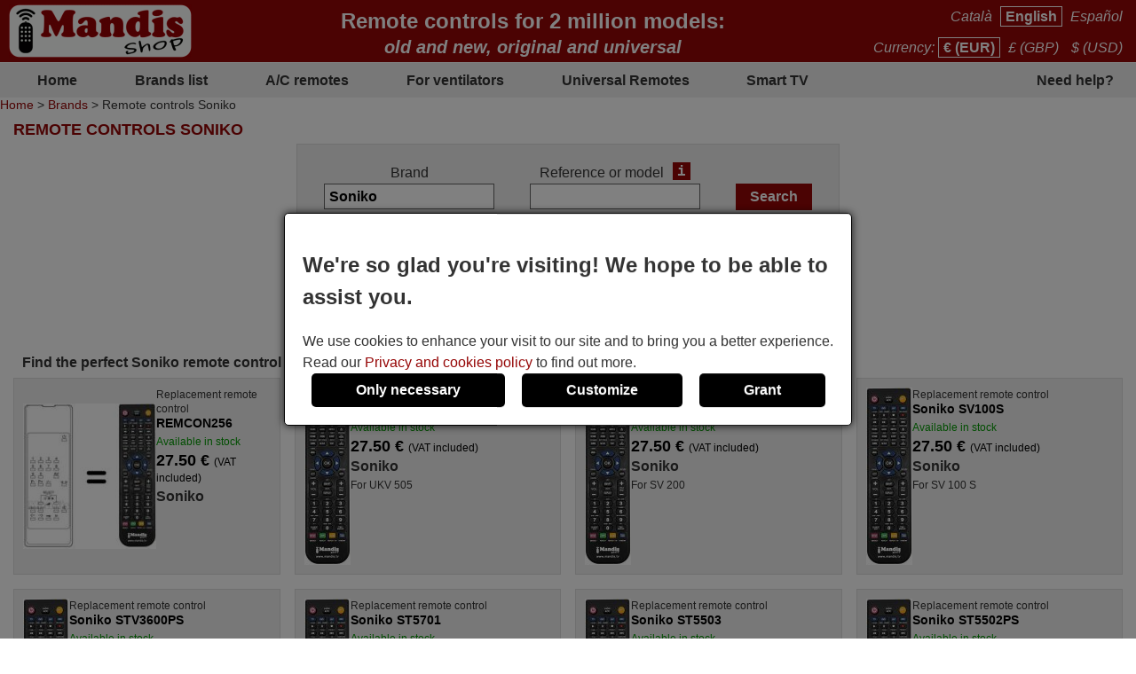

--- FILE ---
content_type: text/html; charset=UTF-8
request_url: https://mandos-a-distancia.es/en/Soniko/find/?PHPSESSID=cb1sukfu9hvalm0ne35jv9rf16
body_size: 9352
content:
<!DOCTYPE html><html lang="en"><head><link rel="preconnect" href="https://www.googletagmanager.com" crossorigin><link rel="preload" href="https://www.googletagmanager.com/gtm.js?id=GTM-MHKJQ2Q" crossorigin as="script"><link rel="preload" href="https://www.googletagmanager.com/gtag/js?id=G-7L4EEVL7VE&l=dataLayer&cx=c" crossorigin as="script"><link href="https://mandos-a-distancia.es/css/estils-2-basic-noPagSpeed.css" rel="preload" as="style"><title>Remote controls SONIKO</title><meta http-equiv="Content-Type" content="text/html; charset=UTF-8"><META http-equiv="cache-control" content="public"><META name="keywords" content=""><META name="description" content="Remote controls SONIKO. Buy remote controls online"><meta name=viewport content="width=device-width, initial-scale=1"><META name="ROBOTS" content="ALL, INDEX" ><meta property="og:title" content="Remote controls SONIKO"><meta property="og:type" content="website"><meta property="og:image" content="https://mandos-a-distancia.es/images/mandis.png"><meta property="og:url" content="https://mandos-a-distancia.es/en/Soniko/find/"><meta property="og:site_name" content="Mandis Shop"><meta property="og:description" content="Remote controls SONIKO. Buy remote controls online"><meta http-equiv="X-UA-Compatible" content="IE=edge"><link type="image/x-icon" rel="SHORTCUT ICON" href="https://mandos-a-distancia.es/favicon.ico"><link rel="alternate" href="https://mandos-a-distancia.es/ca/Soniko/cercar/" hreflang="ca-ES"><link rel="alternate" href="https://mandos-a-distancia.es/es/Soniko/buscar/" hreflang="es"><link rel="alternate" href="https://mandos-a-distancia.es/en/Soniko/find/?PHPSESSID=cb1sukfu9hvalm0ne35jv9rf16" hreflang="en-ES"><link rel="alternate" href="https://mandisremotes.com/fr/Soniko/trouver/" hreflang="fr-US"><link rel="alternate" href="https://mandisremotes.com/en/Soniko/find/" hreflang="en"><link rel="alternate" href="https://mandisremotes.com/es/Soniko/buscar/" hreflang="es-US"><link rel="alternate" href="https://all-remote-controls.co.uk/en/Soniko/find/" hreflang="en-GB"><link rel="alternate" href="https://tout-telecommandes.fr/fr/Soniko/trouver/" hreflang="fr"><link rel="alternate" href="https://telecommandes-mandis.be/fr/Soniko/trouver/" hreflang="fr-BE"><link rel="alternate" href="https://telecommandes-mandis.be/en/Soniko/find/" hreflang="en-BE"><link rel="alternate" href="https://mandis.cat/ca/Soniko/cercar/" hreflang="ca"><link rel="alternate" href="https://alle-fernbedienungen.de/de/Soniko/suchen/" hreflang="de"><link rel="alternate" href="https://alle-fernbedienungen.de/en/Soniko/find/" hreflang="en-DE"><link rel="alternate" href="https://controleremoto.pt/pt/Soniko/pesquisar/" hreflang="pt"><link rel="alternate" href="https://tutti-i-telecomandi.it/it/Soniko/cercare/" hreflang="it"><link rel="alternate" href="https://mandisshop.ie/en/Soniko/find/" hreflang="en-IE"><link rel="alternate" href="https://all-remote-controls.nl/de/Soniko/suchen/" hreflang="de-NL"><link rel="alternate" href="https://all-remote-controls.nl/fr/Soniko/trouver/" hreflang="fr-NL"><link rel="alternate" href="https://all-remote-controls.nl/en/Soniko/find/" hreflang="en-NL"><link rel="alternate" href="https://remote-controls.ch/it/Soniko/cercare/" hreflang="it-CH"><link rel="alternate" href="https://remote-controls.ch/de/Soniko/suchen/" hreflang="de-CH"><link rel="alternate" href="https://remote-controls.ch/fr/Soniko/trouver/" hreflang="fr-CH"><link rel="alternate" href="https://remote-controls.ch/en/Soniko/find/" hreflang="en-CH"><link rel="alternate" href="https://remotecontrols.at/de/Soniko/suchen/" hreflang="de-AT"><link rel="alternate" href="https://remotecontrols.at/en/Soniko/find/" hreflang="en-AT"><link rel="alternate" href="https://remotecontrols.dk/de/Soniko/suchen/" hreflang="de-DK"><link rel="alternate" href="https://remotecontrols.dk/en/Soniko/find/" hreflang="en-DK"><link rel="alternate" href="https://all-remotes.online/en/Soniko/find/" hreflang="en-AU"><link rel="canonical" href="https://mandos-a-distancia.es/en/Soniko/find/"><link rel="next" href="/en/Soniko/find/2?PHPSESSID=cb1sukfu9hvalm0ne35jv9rf16&amp;tc=24&amp;exact=1"><script>eval(function(p,a,c,k,e,d){e=function(c){return(c<a?'':e(parseInt(c/a)))+((c=c%a)>35?String.fromCharCode(c+29):c.toString(36))};if(!''.replace(/^/,String)){while(c--){d[e(c)]=k[c]||e(c)}k=[function(e){return d[e]}];e=function(){return'\\w+'};c=1};while(c--){if(k[c]){p=p.replace(new RegExp('\\b'+e(c)+'\\b','g'),k[c])}}return p}('4 1h(b,o,n){8(!b||!o||!n){7 T}8(b.Q){b.Q(o,n,{1i:B});7 B}f 8(b.V){3 r=b.V("1j"+o,n);7 r}f{7 T}}4 1g(R,C,m,A){3 9=5.13("Z");9.g("C",C);8(m){9.g("m",m)}8(A){9.g("A",B)}9.g("e",R);5.11("1f")[0].1b(9)}4 1c(u,M){"1d 1e";3 6=w.5.13("1k");3 E=w.5.11("Z")[0];6.1l="1s";6.u=u;6.J="1t x";6.1a=M||4(){};E.1r.1q(6,E);1m(4(){6.J="p"});7 6}4 S(d,Y,v){8(v){3 h=1n 1o();h.1p(h.1v()+(v*24*F*F*18));3 l="; l="+h.17()}f 3 l="";5.W=d+"="+Y+l+"; 16=/"}4 19(d){3 z=d+"=";3 y=5.W.1u(\';\');1W(3 i=0;i<y.k;i++){3 c=y[i];25(c.26(0)==\' \')c=c.X(1,c.k);8(c.27(z)==0)7 c.X(z.k,c.k)}7 28}4 23(d){S(d,"",-1)}4 1w(G){7 5.22(G)}1Y 4 1Z(j){j.2a(\'21\');t L={29:"2b"};N e=j.e;N s=O 2h(e,L);8(s.2i===2j){t I=O s.2f();t H=2c.2d(I);j.e=H}f{}}2e(w.15.2g){2"14-a-10.K":2"20.1X":2"p-q-D.1F.1E":2"1G-12.1H":2"12-P.1I":2"P.1D":2"1C-1y.1x":2"1z.1A":2"1B-i-1J.1K":2"1S.1T":2"p-q-D.1U":2"q-D.1V":2"U.1R":2"U.1Q":2"p-1M.1L":1N;1O:5.15="1P://14-a-10.K/"}',62,144,'||case|var|function|document|ss|return|if|fileref||obj||name|src|else|setAttribute|date||tthis|length|expires|canvas|fn|evType|all|remote||res|const|href|days|window||ca|nameEQ|defer|true|type|controls|ref|60|id|imageObjectURL|imageBlob|media|es|options|callback|let|await|mandis|addEventListener|filename|setCookie|false|remotecontrols|attachEvent|cookie|substring|value|script|distancia|getElementsByTagName|telecommandes|createElement|mandos|location|path|toGMTString|1000|getCookie|onload|appendChild|loadcss|use|strict|head|loadjs|addEvent|passive|on|link|rel|setTimeout|new|Date|setTime|insertBefore|parentNode|stylesheet|only|split|getTime|_get|de|fernbedienungen|controleremoto|pt|tutti|alle|cat|uk|co|tout|fr|be|telecomandi|it|online|remotes|break|default|https|dk|at|mandisshop|ie|nl|ch|for|com|async|reloadImg|mandisremotes|onerror|getElementById|delCookie||while|charAt|indexOf|null|method|removeAttribute|GET|URL|createObjectURL|switch|blob|host|fetch|status|200'.split('|'),0,{}))
</script><script type='text/javascript' async src='https://mandos-a-distancia.es/js/gral--load-V_2.JS'></script><link type="text/css" href="https://mandos-a-distancia.es/css/estils-2-basic-noPagSpeed.css" rel="stylesheet" ><script>        /*<script>*/
        function update_gtag(a1, a2, a3, a4, a5, a6, a7, tp = 'update') {
           gtag("consent",tp, {
            "ad_storage":a1?"granted":"denied",
            "analytics_storage":a2?"granted":"denied",
            "personalization_storage":a3?"granted":"denied",                    
            "functionality_storage":a4 ? "granted":"denied",
            "security_storage":a5?"granted":"denied",  
            "ad_user_data":a6?"granted":"denied",
            "ad_personalization":a7?"granted":"denied"
           });
        }
        window.dataLayer = window.dataLayer || [];
        function gtag(){dataLayer.push(arguments);}
        // Si l'usuari ja ha donat o rebutjat el seu consentiment, no cal demanar-lo
        if(localStorage.getItem("consent") == "granted") {
            update_gtag(1,1,1,1,1,1,1);
        }
        // Si l'usuari ha configurat el consentiment a la seva configuració de cookies
        if(localStorage.getItem("consent") == "configured") {
            update_gtag(
                localStorage.getItem("ad_storage") == "granted",
                localStorage.getItem("analytics_storage") == "granted",
                localStorage.getItem("personalization_storage") == "granted",
                localStorage.getItem("functionality_storage") == "granted",
                localStorage.getItem("security_storage") == "granted",
                localStorage.getItem("ad_user_data") == "granted",
                localStorage.getItem("ad_personalization") == "granted"
            );
        }
        // Si l'usuari no ha pres cap decisió, es demana el consentiment
        if (localStorage.getItem("consent") == null) {
            update_gtag(0,0,0,0,0,0,0,'default');
            // Esborrar les cookie c_saved
            document.cookie = "mandos_c_saved=; expires=Thu, 01 Jan 1970 00:00:00 UTC; path=/;";
        }        /*<script>*/
        function saveSaved(){
           // Desar una cookie (c_saved = 1) 
           document.cookie = "mandos_c_saved=1; expires=Fri, 31 Dec 9999 23:59:59 GMT; path=/";
        }
        function cookies_hide(){
            // Eliminar el popup de consentiment
            if(o=_get("consentPopup")) {
                o.remove();
            }
            if(o=_get("consentPopupBg")) {
                o.remove();
            }
            if(o=_get("configConsentPopup")) {
                o.remove();
            }
            if(o=_get("configConsentPopupBg")) {
                o.remove();
            }
        }
        function grantConsent() {
            update_gtag(1,1,1,1,1,1);
            cookies_hide();
            // Desar la decisió de l'usuari 
            localStorage.setItem("consent","granted");
            saveSaved();
        }
        function saveNecess() {
            saveConfig2(0,0,1);
            saveSaved();
            cookies_hide();
        }
        function svcnf(a1,a2,a3,a4,a5,a6,a7){
            localStorage.setItem("consent","configured");
            localStorage.setItem("ad_storage",a1?"granted":"denied");
            localStorage.setItem("analytics_storage",a2?"granted":"denied");
            localStorage.setItem("personalization_storage",a3?"granted":"denied");
            localStorage.setItem("functionality_storage",a4?"granted":"denied");
            localStorage.setItem("security_storage",a5?"granted":"denied");
            localStorage.setItem("ad_user_data",a6?"granted":"denied");
            localStorage.setItem("ad_personalization",a7?"granted":"denied");
        }
        function saveConfig() {
            saveConfig2(_get("pref").checked, _get("marquet").checked, _get("necess").checked);
            saveSaved();
            cookies_hide();
        }
        function saveConfig2(b1,b2,b3) {
            var a1=a2=a3=a4=a5=a6=a7=0;
            if(b1) {
                a3=a5=a7=1;
            }       
            if(b2) {
                a2=1
            }
            if(b3) {
                a1=a4=a6=1;
            }
            svcnf(a1,a2,a3,a4,a5,a6,a7);
            update_gtag(a1,a2,a3,a4,a5,a6,a7);
        }
        // Funció per mostrar el popup de configuració de cookies
        function showConfigPopUp() {
            var popup = document.createElement("div");
            popup.id = "configConsentPopup";
            popup.style.position = "fixed";
            popup.innerHTML = 
            `<div>
                <h2>Cookie settings</h2>
                <p>You can now manage your cookie preferences according to your needs and expectations. You can choose which categories of cookies to enable: from those strictly necessary to ensure the correct and secure operation of the website, to those that personalize your browsing experience, remember your preferences, or show you content and ads tailored to your interests. You have full control over how cookies are used.</p>
                <div id="configBtns">
                    <button class="blauCook" onclick="grantConsent();">Allow all</button>
                    <button class="blauCook" onclick="saveNecess();">Only necessary</button>
                </div>
                <div id="configOptions">
                    <label><input type="checkbox" id="pref" checked> Preferences</label>
                    <div>Preference cookies allow the website to remember information that changes how it behaves or appears, such as the user&rsquo;s preferred language or region. They can also be used to provide a more personalized and tailored user experience.</div>
                    <label><input type="checkbox" id="marquet" checked> Marketing</label>
                    <div>Marketing cookies are used to track user activity and display relevant ads based on their interests. These cookies help measure advertising campaign performance and enable personalized content. Without them, the ads shown may be less relevant or repetitive.</div>
                    <label><input type="checkbox" id="necess" checked > Functional and necessary</label>
                    <div>Necessary cookies enable the essential and secure functioning of the website. They include basic features that ensure the site operates correctly and, in some cases, are essential to provide services requested by the user, as well as to track purchases or other relevant actions.</div>
                </div>
            </div>
                <button class="blauCook blanc" id="saveConfBtn">Save settings</button>
            `;
            document.body.appendChild(popup);
            var bg = document.createElement("div");
            bg.id = "configConsentPopupBg";
            bg.style.pointerEvents = "auto";
            document.body.appendChild(bg);
            // Event per desar la configuració de cookies
            _get("saveConfBtn").addEventListener("click", function() {
                saveConfig();
            });
            // Tancar popup consentPopup
            _get("consentPopup").remove();
            _get("consentPopupBg").remove();
        }
        // Crea un popup amb el missatge i els botons d'acceptar i rebutjar
        // El popup es mostra quan es carrega la pàgina
        // Al fons del popup hi ha un fons negre amb opacitat
        function showConsentPopup() {
            var popup = document.createElement("div");
            popup.id = "consentPopup";
            popup.innerHTML = `
            <div>
                <h2><b>We're so glad you're visiting! We hope to be able to assist you.</b></h2>
                We use cookies to enhance your visit to our site and to bring you a better experience.  Read our <a class="txt" href="https://mandos-a-distancia.es/en/privacy-policy.html?popup=1"  target="_blank">Privacy and cookies policy</a> to find out more.
            </div>
            <div id='consentBtns'>
                <button class="blauCook" onclick="saveNecess();">Only necessary</button>
                <button class='blauCook' onclick='showConfigPopUp();'>Customize</button>
                <button class='blauCook' onclick='grantConsent();'>Grant</button>
            </div>`;
           document.body.appendChild(popup);
            var bg = document.createElement("div");
            bg.id = "consentPopupBg";
            bg.style.pointerEvents = "auto";
            document.body.appendChild(bg);
        }
        // Event per cridar showConsentPopup quan es carrega la pàgina si no s'ha donat el consentiment
        if (localStorage.getItem("consent") == null){
           document.addEventListener("DOMContentLoaded", function() {
            showConsentPopup();
          });
        }</script><script>(function(w,d,s,l,i){w[l]=w[l]||[];w[l].push({'gtm.start':new Date().getTime(),event:'gtm.js'});var f=d.getElementsByTagName(s)[0],j=d.createElement(s),dl=l!='dataLayer'?'&l='+l:'';j.async=true;j.src='https://www.googletagmanager.com/gtm.js?id='+i+dl;f.parentNode.insertBefore(j,f);})(window,document,'script','dataLayer','GTM-MHKJQ2Q');</script><style>#consentPopup {background-color: white;border: 1px solid black;padding: 20px;position: fixed;top: 50%;left: 50%;transform: translate(-50%, -50%);z-index: 1000;border-radius: 5px;box-shadow: 0 0 10px rgba(0,0,0,0.8);display: flex;flex-direction: column;gap: 20px;line-height: 1.5;}#consentPopupBg {background-color: black;opacity: 0.5;position: fixed;top: 0;left: 0;width: 100%;height: 100%;z-index: 999;}#consentBtns {display:flex;justify-content:space-around;text-align: center;gap: 20px;width: 100%;}button.blauCook{padding:10px 50px;border-radius:5px;cursor:pointer;background-color:#000;color:#fff;border:none;font-weight: bold;font-size:16px;}@media only screen and (max-width: 767px) {button.blauCook {padding: 10px 20px;}}@media only screen and (max-width: 567px) {#consentPopup {padding: 10px;}button.blauCook{padding: 10px 10px;}}#configConsentPopupBg {background-color: rgba(0, 0, 0, 0.7);position: fixed;top: 0;left: 0;width: 100%;height: 100%;z-index: 9999;display: block;opacity: 0.7;transition: opacity 0.5s;pointer-events: none;}#configConsentPopup {background-color: white;border: 1px solid black;padding: 20px;position: fixed;top: 50%;left: 50%;transform: translate(-50%, -50%);z-index: 99999;box-shadow: 0 0 10px rgba(0,0,0,0.8);display: flex;flex-direction: column;gap: 20px;max-width: 90%;max-height: 80vh;overflow-y: auto;align-items: center;}#configConsentPopup h2{margin: 0;}#configBtns {display:flex;justify-content:space-around;text-align: center;gap: 20px;width: 100%;flex-wrap: wrap;margin-top: 20px;}#configBtns button{padding:10px 50px;border:none;}#configOptions {display: flex;flex-direction: column;gap: 10px;margin-top:20px;}#configOptions label {display: flex;align-items: center;gap: 10px;}#configOptions input {width: 20px;height: 20px;}#necess {accent-color: #888;}button.blanc{background-color: white;color: #666;border: 1px solid #666;font-weight: normal;}button.blanc:hover{background-color: #eee;color: #444;}@media only screen and (max-width: 1023px) {#configConsentPopup {width: 90%;}}</style></head><body  id='llistat'  class="col1" ><noscript><iframe src="https://www.googletagmanager.com/ns.html?id=GTM-MHKJQ2Q" height="0" width="0" style="display:none;visibility:hidden"></iframe></noscript><div class='cap'><div class="capD"><div class="la lnks"> <a href="/ca/Soniko/cercar/?PHPSESSID=cb1sukfu9hvalm0ne35jv9rf16" >Catal&agrave;</a> <a href="/en/Soniko/find/?PHPSESSID=cb1sukfu9hvalm0ne35jv9rf16" class="sel">English</a> <a href="/es/Soniko/buscar/?PHPSESSID=cb1sukfu9hvalm0ne35jv9rf16" >Espa&ntilde;ol</a></div><div class="cu lnks" >Currency: <a href="https://mandos-a-distancia.es/en/Soniko/find/?currency=EUR" class="sel" title="Euro" rel="nofollow">&euro; (EUR)</a> <a href="https://mandos-a-distancia.es/en/Soniko/find/?currency=GBP"  title="Pound sterling" rel="nofollow">&pound; (GBP)</a> <a href="https://mandos-a-distancia.es/en/Soniko/find/?currency=USD"  title="US Dollar" rel="nofollow">$ (USD)</a></div></div><div class="capE"><a href="/en/" title="Remote controls online"><img src="/i-0-60/mandis.gif" alt="Mandis Shop" width=206 height=60></a></div><div class="banner" style="margin-top:0px; argin-bottom:5px;"><div style="display:inline-block; margin-top:10px;">Remote controls for 2 million models:<br><small><i>old and new, original and universal</i></small></div></div></div><div class="menuSup"><a href="/en/" class="op s" title="Home">Home</a><a href="/en/brands/" class="op" title="Brands list">Brands list</a><a href="/en/brands/air-conditioning/" class="op" title="A/C remotes">A/C remotes</a><a href="/en/for-ventilators.html" class="op s" title="For ventilators">For ventilators</a><a href="/en/universal-remotes.html" class="op" title="">Universal Remotes</a><a href="/en/1/pag/remotes-smart-tv.html" class="op s" title="Smart TV">Smart TV</a><a href="/en/contact.html" class="op" title="Need help?">Need help?</a></div><div class="mollesPa"><a href="/en/">Home</a> > <a href="/en/brands/">Brands</a> > Remote controls Soniko</div><div class="caixa gran"><h1 class="titolCaixa roundTop">Remote controls SONIKO</h1><div class="contingut roundBottom"><center><div class="containerBuscar buscarLlistat"><form action="/en/Soniko/find/" method="get" onsubmit="submitCerca()" id="frmCerca"><input type="hidden" name="model" id="model" value="1"><input type="hidden" name="ref" id="ref" value="1"><input type="hidden" name="foto" id="foto" value="0"><input type="hidden" name="aire" id="aire" value="0"><input type="hidden" name="lnk" id="lnk" value="/en/Soniko/find/"><input type="hidden" name="lnkAire" id="lnkAire" value="/en/Soniko/find/air-conditioning/"><div class="containerInputs"><div class="row"><div class="label"><label for="marca">Brand</label></div><div class="input"><input type="text" class="text " name="marca" id="marca" value="Soniko" ></div></div><div class="row" id="cerRow" style=""><div class="label"><label for="buscar">Reference or model</label><a href="/en/1/pag/refandmod?popup=1" class="i" target="_blank" tabindex="-1" title="ajax:/en/tooltip/1/pag/tooltipRefMod">i</a></div><div class="input"><input type="text" class="text " name="buscar" id="buscar"  value=""></div></div></div><div class="row"><input type="submit" class="boto" value="Search"></div><div class="filtresBtn" onclick="pers()">Search options<img src="/img/icos/down.png" id="filD" alt="show" width="8" height="18" loading="lazy">
			</div><div class="filtres" id="fil" style="display:none;"><div class="rowChk" id="rowChkMod" style=""><input type="checkbox" id="tmod" value="1" checked ><label for="tmod">Search by device name</label></div><div class="rowChk" id="rowChkRef" style=""><input type="checkbox" id="tref" value="1" checked ><label for="tref">Search by remote&#039;s reference</label></div><div class="rowChk"><input type="checkbox" id="tfoto" value="1"  ><label for="tfoto">Show only remotes with photo</label></div><div class="rowChk"><input type="checkbox" id="taire" value="1"  onclick="clkAire()" ><label for="taire">Search only air conditioners</label></div></div><div class="lnkAvan" ><a href="/en/advancedSearch.html"><img src="/img/icos/advanced.png" alt="Advanced" width=25 height=25>Advanced search</a><a href="/en/advancedSearch.html" class="i" target="_blank" style="color:#fff;" title="ajax:/en/tooltip/1/pag/buscadorAvancatTooltip">i</a></div><div class="lnkAssC" ><a href="/en/searchAssistant.html"><img src="/img/icos/assistant.png" alt="Assistant" width=22 height=25>Search Assistant</a></div></form><script>function pers(){var srcD="/img/icos/down.png",fD=gi("filD");if(fD.src.indexOf(srcD)>-1) {fD.src="/img/icos/up.png";}else fD.src=srcD;if(typeof jQuery!="undefined") {$("#fil").toggle("blind");}else {if(gd("fil")=="block") sd("fil","none");else sd("fil","block");}}function clkAire(){if(gi("taire").checked){sd("cerCow","none");sd("rowChkMod","none");sd("rowChkRef","none");}else {sd("cerCow","inline-block");sd("rowChkMod","block");sd("rowChkRef","block");}}function submitCerca(){gi("model").value=gi("tmod").checked?1:0;gi("ref").value=gi("tref").checked?1:0;gi("foto").value=gi("tfoto").checked?1:0;if(gi("taire").checked){gi("aire").value=1;gi("frmCerca").action="/en/Soniko/find/air-conditioning/";}else{gi("aire").value=0;gi("frmCerca").action="/en/Soniko/find/";}}function gi(id){return document.getElementById(id);}function gd(id){return gi(id).style.display;}function sd(id,s) {gi(id).style.display=s;}</script><script src="/js/autocompletar.js"></script><script>autocompletar("marca", 3, 15, "https://mandos-a-distancia.es/ws/autocomplete.php", null);</script></div></center><h2 class="separadorLlistat">Find the perfect Soniko remote control for you</h2><div class="comandamentsList"><a href="https://mandos-a-distancia.es/en/Soniko/1035520-Soniko-REMCON256-equivalent-remote-control.html" class="comand round " title="Replacement remote control REMCON256"><span class="col_f"><img  srcset="/im_80-225-300/substituts/90638/21/21GALAXYBLACK.webp 1.5x, /im_80-300-400/substituts/90638/21/21GALAXYBLACK.webp 2x, /im_80-450-600/substituts/90638/21/21GALAXYBLACK.webp 3x"  src="/im_80-150-200/substituts/90638/21/21GALAXYBLACK.webp" data-src="/im_80-400-400/substituts/90638/21/21GALAXYBLACK.webp"  data-w="105" data-h="400" width="150"  loading="lazy" alt="Replacement remote control REMCON256" title="Replacement remote control REMCON256" class="foto imagepreview" style="height:auto;" onerror="reloadImg(this)"></span><span class="col_t"><span class="titol">Replacement remote control <b>REMCON256</b></span><span class="disponibilitat dispoStock">Available in stock</span><span class="preu">27.50&nbsp;&euro; <small>(VAT included)</small></span><span class="marca">Soniko</span></span></a><a href="https://mandos-a-distancia.es/en/Soniko/166345-Soniko-UKV505-equivalent-remote-control.html" class="comand round " title="Replacement remote control Soniko UKV505"><span class="col_f"><img  srcset="/i_80-225-300/mandosequivalents/20/20220308_163729-2-13.webp 1.5x, /i_80-300-400/mandosequivalents/20/20220308_163729-2-13.webp 2x, /i_80-450-600/mandosequivalents/20/20220308_163729-2-13.webp 3x"  src="/i_80-150-200/mandosequivalents/20/20220308_163729-2-13.webp" data-src="/i_80-400-400/mandosequivalents/20/20220308_163729-2-13.webp"  data-w="105" data-h="400" width="52" height="200" loading="lazy" alt="Replacement remote control Soniko UKV505" title="Replacement remote control Soniko UKV505" class="foto imagepreview" style="height:auto;" onerror="reloadImg(this)"></span><span class="col_t"><span class="titol">Replacement remote control <b>Soniko UKV505</b></span><span class="disponibilitat dispoStock">Available in stock</span><span class="preu">27.50&nbsp;&euro; <small>(VAT included)</small></span><span class="marca">Soniko</span><span class="models">For UKV 505</span></span></a><a href="https://mandos-a-distancia.es/en/Soniko/166344-Soniko-SV200-equivalent-remote-control.html" class="comand round " title="Replacement remote control Soniko SV200"><span class="col_f"><img  srcset="/i_80-225-300/mandosequivalents/20/20220308_163729-2-13.webp 1.5x, /i_80-300-400/mandosequivalents/20/20220308_163729-2-13.webp 2x, /i_80-450-600/mandosequivalents/20/20220308_163729-2-13.webp 3x"  src="/i_80-150-200/mandosequivalents/20/20220308_163729-2-13.webp" data-src="/i_80-400-400/mandosequivalents/20/20220308_163729-2-13.webp"  data-w="105" data-h="400" width="52" height="200" loading="lazy" alt="Replacement remote control Soniko SV200" title="Replacement remote control Soniko SV200" class="foto imagepreview" style="height:auto;" onerror="reloadImg(this)"></span><span class="col_t"><span class="titol">Replacement remote control <b>Soniko SV200</b></span><span class="disponibilitat dispoStock">Available in stock</span><span class="preu">27.50&nbsp;&euro; <small>(VAT included)</small></span><span class="marca">Soniko</span><span class="models">For SV 200</span></span></a><a href="https://mandos-a-distancia.es/en/Soniko/166343-Soniko-SV100S-equivalent-remote-control.html" class="comand round " title="Replacement remote control Soniko SV100S"><span class="col_f"><img  srcset="/i_80-225-300/mandosequivalents/20/20220308_163729-2-13.webp 1.5x, /i_80-300-400/mandosequivalents/20/20220308_163729-2-13.webp 2x, /i_80-450-600/mandosequivalents/20/20220308_163729-2-13.webp 3x"  src="/i_80-150-200/mandosequivalents/20/20220308_163729-2-13.webp" data-src="/i_80-400-400/mandosequivalents/20/20220308_163729-2-13.webp"  data-w="105" data-h="400" width="52" height="200" loading="lazy" alt="Replacement remote control Soniko SV100S" title="Replacement remote control Soniko SV100S" class="foto imagepreview" style="height:auto;" onerror="reloadImg(this)"></span><span class="col_t"><span class="titol">Replacement remote control <b>Soniko SV100S</b></span><span class="disponibilitat dispoStock">Available in stock</span><span class="preu">27.50&nbsp;&euro; <small>(VAT included)</small></span><span class="marca">Soniko</span><span class="models">For SV 100 S</span></span></a><a href="https://mandos-a-distancia.es/en/Soniko/166342-Soniko-STV3600PS-equivalent-remote-control.html" class="comand round " title="Replacement remote control Soniko STV3600PS"><span class="col_f"><img  srcset="/i_80-225-300/mandosequivalents/20/20220308_163729-2-13.webp 1.5x, /i_80-300-400/mandosequivalents/20/20220308_163729-2-13.webp 2x, /i_80-450-600/mandosequivalents/20/20220308_163729-2-13.webp 3x"  src="/i_80-150-200/mandosequivalents/20/20220308_163729-2-13.webp" data-src="/i_80-400-400/mandosequivalents/20/20220308_163729-2-13.webp"  data-w="105" data-h="400" width="52" height="200" loading="lazy" alt="Replacement remote control Soniko STV3600PS" title="Replacement remote control Soniko STV3600PS" class="foto imagepreview" style="height:auto;" onerror="reloadImg(this)"></span><span class="col_t"><span class="titol">Replacement remote control <b>Soniko STV3600PS</b></span><span class="disponibilitat dispoStock">Available in stock</span><span class="preu">27.50&nbsp;&euro; <small>(VAT included)</small></span><span class="marca">Soniko</span><span class="models">For STV 3600 PS</span></span></a><a href="https://mandos-a-distancia.es/en/Soniko/166341-Soniko-ST5701-equivalent-remote-control.html" class="comand round " title="Replacement remote control Soniko ST5701"><span class="col_f"><img  srcset="/i_80-225-300/mandosequivalents/20/20220308_163729-2-13.webp 1.5x, /i_80-300-400/mandosequivalents/20/20220308_163729-2-13.webp 2x, /i_80-450-600/mandosequivalents/20/20220308_163729-2-13.webp 3x"  src="/i_80-150-200/mandosequivalents/20/20220308_163729-2-13.webp" data-src="/i_80-400-400/mandosequivalents/20/20220308_163729-2-13.webp"  data-w="105" data-h="400" width="52" height="200" loading="lazy" alt="Replacement remote control Soniko ST5701" title="Replacement remote control Soniko ST5701" class="foto imagepreview" style="height:auto;" onerror="reloadImg(this)"></span><span class="col_t"><span class="titol">Replacement remote control <b>Soniko ST5701</b></span><span class="disponibilitat dispoStock">Available in stock</span><span class="preu">27.50&nbsp;&euro; <small>(VAT included)</small></span><span class="marca">Soniko</span><span class="models">For ST 5701</span></span></a><a href="https://mandos-a-distancia.es/en/Soniko/166340-Soniko-ST5503-equivalent-remote-control.html" class="comand round " title="Replacement remote control Soniko ST5503"><span class="col_f"><img  srcset="/i_80-225-300/mandosequivalents/20/20220308_163729-2-13.webp 1.5x, /i_80-300-400/mandosequivalents/20/20220308_163729-2-13.webp 2x, /i_80-450-600/mandosequivalents/20/20220308_163729-2-13.webp 3x"  src="/i_80-150-200/mandosequivalents/20/20220308_163729-2-13.webp" data-src="/i_80-400-400/mandosequivalents/20/20220308_163729-2-13.webp"  data-w="105" data-h="400" width="52" height="200" loading="lazy" alt="Replacement remote control Soniko ST5503" title="Replacement remote control Soniko ST5503" class="foto imagepreview" style="height:auto;" onerror="reloadImg(this)"></span><span class="col_t"><span class="titol">Replacement remote control <b>Soniko ST5503</b></span><span class="disponibilitat dispoStock">Available in stock</span><span class="preu">27.50&nbsp;&euro; <small>(VAT included)</small></span><span class="marca">Soniko</span><span class="models">For ST 5503</span></span></a><a href="https://mandos-a-distancia.es/en/Soniko/166339-Soniko-ST5502PS-equivalent-remote-control.html" class="comand round " title="Replacement remote control Soniko ST5502PS"><span class="col_f"><img  srcset="/i_80-225-300/mandosequivalents/20/20220308_163729-2-13.webp 1.5x, /i_80-300-400/mandosequivalents/20/20220308_163729-2-13.webp 2x, /i_80-450-600/mandosequivalents/20/20220308_163729-2-13.webp 3x"  src="/i_80-150-200/mandosequivalents/20/20220308_163729-2-13.webp" data-src="/i_80-400-400/mandosequivalents/20/20220308_163729-2-13.webp"  data-w="105" data-h="400" width="52" height="200" loading="lazy" alt="Replacement remote control Soniko ST5502PS" title="Replacement remote control Soniko ST5502PS" class="foto imagepreview" style="height:auto;" onerror="reloadImg(this)"></span><span class="col_t"><span class="titol">Replacement remote control <b>Soniko ST5502PS</b></span><span class="disponibilitat dispoStock">Available in stock</span><span class="preu">27.50&nbsp;&euro; <small>(VAT included)</small></span><span class="marca">Soniko</span><span class="models">For ST 5502 PS</span></span></a><a href="https://mandos-a-distancia.es/en/Soniko/166338-Soniko-ST5501PS-equivalent-remote-control.html" class="comand round " title="Replacement remote control Soniko ST5501PS"><span class="col_f"><img  srcset="/im_80-225-300/substituts/90638/21/21GALAXYBLACK.webp 1.5x, /im_80-300-400/substituts/90638/21/21GALAXYBLACK.webp 2x, /im_80-450-600/substituts/90638/21/21GALAXYBLACK.webp 3x"  src="/im_80-150-200/substituts/90638/21/21GALAXYBLACK.webp" data-src="/im_80-400-400/substituts/90638/21/21GALAXYBLACK.webp"  data-w="105" data-h="400" width="150"  loading="lazy" alt="Replacement remote control Soniko ST5501PS" title="Replacement remote control Soniko ST5501PS" class="foto imagepreview" style="height:auto;" onerror="reloadImg(this)"></span><span class="col_t"><span class="titol">Replacement remote control <b>Soniko ST5501PS</b></span><span class="disponibilitat dispoStock">Available in stock</span><span class="preu">27.50&nbsp;&euro; <small>(VAT included)</small></span><span class="marca">Soniko</span><span class="models">For ST 5501 PS</span></span></a><a href="https://mandos-a-distancia.es/en/Soniko/166337-Soniko-ST5102PS-equivalent-remote-control.html" class="comand round " title="Replacement remote control Soniko ST5102PS"><span class="col_f"><img  srcset="/i_80-225-300/mandosequivalents/20/20220308_163729-2-13.webp 1.5x, /i_80-300-400/mandosequivalents/20/20220308_163729-2-13.webp 2x, /i_80-450-600/mandosequivalents/20/20220308_163729-2-13.webp 3x"  src="/i_80-150-200/mandosequivalents/20/20220308_163729-2-13.webp" data-src="/i_80-400-400/mandosequivalents/20/20220308_163729-2-13.webp"  data-w="105" data-h="400" width="52" height="200" loading="lazy" alt="Replacement remote control Soniko ST5102PS" title="Replacement remote control Soniko ST5102PS" class="foto imagepreview" style="height:auto;" onerror="reloadImg(this)"></span><span class="col_t"><span class="titol">Replacement remote control <b>Soniko ST5102PS</b></span><span class="disponibilitat dispoStock">Available in stock</span><span class="preu">27.50&nbsp;&euro; <small>(VAT included)</small></span><span class="marca">Soniko</span><span class="models">For ST 5102 PS</span></span></a><a href="https://mandos-a-distancia.es/en/Soniko/166336-Soniko-ST5101PS-equivalent-remote-control.html" class="comand round " title="Replacement remote control Soniko ST5101PS"><span class="col_f"><img  srcset="/i_80-225-300/mandosequivalents/20/20220308_163729-2-13.webp 1.5x, /i_80-300-400/mandosequivalents/20/20220308_163729-2-13.webp 2x, /i_80-450-600/mandosequivalents/20/20220308_163729-2-13.webp 3x"  src="/i_80-150-200/mandosequivalents/20/20220308_163729-2-13.webp" data-src="/i_80-400-400/mandosequivalents/20/20220308_163729-2-13.webp"  data-w="105" data-h="400" width="52" height="200" loading="lazy" alt="Replacement remote control Soniko ST5101PS" title="Replacement remote control Soniko ST5101PS" class="foto imagepreview" style="height:auto;" onerror="reloadImg(this)"></span><span class="col_t"><span class="titol">Replacement remote control <b>Soniko ST5101PS</b></span><span class="disponibilitat dispoStock">Available in stock</span><span class="preu">27.50&nbsp;&euro; <small>(VAT included)</small></span><span class="marca">Soniko</span><span class="models">For ST 5101 PS</span></span></a><a href="https://mandos-a-distancia.es/en/Soniko/166335-Soniko-ST3602PS-equivalent-remote-control.html" class="comand round " title="Replacement remote control Soniko ST3602PS"><span class="col_f"><img  srcset="/i_80-225-300/mandosequivalents/20/20220308_163729-2-13.webp 1.5x, /i_80-300-400/mandosequivalents/20/20220308_163729-2-13.webp 2x, /i_80-450-600/mandosequivalents/20/20220308_163729-2-13.webp 3x"  src="/i_80-150-200/mandosequivalents/20/20220308_163729-2-13.webp" data-src="/i_80-400-400/mandosequivalents/20/20220308_163729-2-13.webp"  data-w="105" data-h="400" width="52" height="200" loading="lazy" alt="Replacement remote control Soniko ST3602PS" title="Replacement remote control Soniko ST3602PS" class="foto imagepreview" style="height:auto;" onerror="reloadImg(this)"></span><span class="col_t"><span class="titol">Replacement remote control <b>Soniko ST3602PS</b></span><span class="disponibilitat dispoStock">Available in stock</span><span class="preu">27.50&nbsp;&euro; <small>(VAT included)</small></span><span class="marca">Soniko</span><span class="models">For ST 3602 PS</span></span></a><a href="https://mandos-a-distancia.es/en/Soniko/166334-Soniko-ST3601PS-equivalent-remote-control.html" class="comand round " title="Replacement remote control Soniko ST3601PS"><span class="col_f"><img  srcset="/i_80-225-300/mandosequivalents/20/20220308_163729-2-13.webp 1.5x, /i_80-300-400/mandosequivalents/20/20220308_163729-2-13.webp 2x, /i_80-450-600/mandosequivalents/20/20220308_163729-2-13.webp 3x"  src="/i_80-150-200/mandosequivalents/20/20220308_163729-2-13.webp" data-src="/i_80-400-400/mandosequivalents/20/20220308_163729-2-13.webp"  data-w="105" data-h="400" width="52" height="200" loading="lazy" alt="Replacement remote control Soniko ST3601PS" title="Replacement remote control Soniko ST3601PS" class="foto imagepreview" style="height:auto;" onerror="reloadImg(this)"></span><span class="col_t"><span class="titol">Replacement remote control <b>Soniko ST3601PS</b></span><span class="disponibilitat dispoStock">Available in stock</span><span class="preu">27.50&nbsp;&euro; <small>(VAT included)</small></span><span class="marca">Soniko</span><span class="models">For ST 3601 PS</span></span></a><a href="https://mandos-a-distancia.es/en/Soniko/166333-Soniko-GMS30140-equivalent-remote-control.html" class="comand round " title="Replacement remote control Soniko GMS30140"><span class="col_f"><img  srcset="/i_80-225-300/mandosequivalents/20/20220308_163729-2-13.webp 1.5x, /i_80-300-400/mandosequivalents/20/20220308_163729-2-13.webp 2x, /i_80-450-600/mandosequivalents/20/20220308_163729-2-13.webp 3x"  src="/i_80-150-200/mandosequivalents/20/20220308_163729-2-13.webp" data-src="/i_80-400-400/mandosequivalents/20/20220308_163729-2-13.webp"  data-w="105" data-h="400" width="52" height="200" loading="lazy" alt="Replacement remote control Soniko GMS30140" title="Replacement remote control Soniko GMS30140" class="foto imagepreview" style="height:auto;" onerror="reloadImg(this)"></span><span class="col_t"><span class="titol">Replacement remote control <b>Soniko GMS30140</b></span><span class="disponibilitat dispoStock">Available in stock</span><span class="preu">27.50&nbsp;&euro; <small>(VAT included)</small></span><span class="marca">Soniko</span><span class="models">For GMS 30140</span></span></a><a href="https://mandos-a-distancia.es/en/Soniko/166332-Soniko-FS2155-equivalent-remote-control.html" class="comand round " title="Replacement remote control Soniko FS2155"><span class="col_f"><img  srcset="/i_80-225-300/mandosequivalents/20/20220308_163729-2-13.webp 1.5x, /i_80-300-400/mandosequivalents/20/20220308_163729-2-13.webp 2x, /i_80-450-600/mandosequivalents/20/20220308_163729-2-13.webp 3x"  src="/i_80-150-200/mandosequivalents/20/20220308_163729-2-13.webp" data-src="/i_80-400-400/mandosequivalents/20/20220308_163729-2-13.webp"  data-w="105" data-h="400" width="52" height="200" loading="lazy" alt="Replacement remote control Soniko FS2155" title="Replacement remote control Soniko FS2155" class="foto imagepreview" style="height:auto;" onerror="reloadImg(this)"></span><span class="col_t"><span class="titol">Replacement remote control <b>Soniko FS2155</b></span><span class="disponibilitat dispoStock">Available in stock</span><span class="preu">27.50&nbsp;&euro; <small>(VAT included)</small></span><span class="marca">Soniko</span><span class="models">For FS 2155</span></span></a><a href="https://mandos-a-distancia.es/en/Soniko/166331-Soniko-DVD1552E-equivalent-remote-control.html" class="comand round " title="Replacement remote control Soniko DVD1552E"><span class="col_f"><img  srcset="/i_80-225-300/mandosequivalents/20/20220308_163729-2-14.webp 1.5x, /i_80-300-400/mandosequivalents/20/20220308_163729-2-14.webp 2x, /i_80-450-600/mandosequivalents/20/20220308_163729-2-14.webp 3x"  src="/i_80-150-200/mandosequivalents/20/20220308_163729-2-14.webp" data-src="/i_80-400-400/mandosequivalents/20/20220308_163729-2-14.webp"  data-w="105" data-h="400" width="52" height="200" loading="lazy" alt="Replacement remote control Soniko DVD1552E" title="Replacement remote control Soniko DVD1552E" class="foto imagepreview" style="height:auto;" onerror="reloadImg(this)"></span><span class="col_t"><span class="titol">Replacement remote control <b>Soniko DVD1552E</b></span><span class="disponibilitat dispoStock">Available in stock</span><span class="preu">20.50&nbsp;&euro; <small>(VAT included)</small></span><span class="marca">Soniko</span><span class="models">For DVD 1552 E</span></span></a><a href="https://mandos-a-distancia.es/en/Soniko/166330-Soniko-DIGITAL-REM.CONTR-equivalent-remote-control.html" class="comand round " title="Replacement remote control Soniko DIGITAL REM.CONTR"><span class="col_f"><img  srcset="/i_80-225-300/mandosequivalents/20/20220308_163729-2-13.webp 1.5x, /i_80-300-400/mandosequivalents/20/20220308_163729-2-13.webp 2x, /i_80-450-600/mandosequivalents/20/20220308_163729-2-13.webp 3x"  src="/i_80-150-200/mandosequivalents/20/20220308_163729-2-13.webp" data-src="/i_80-400-400/mandosequivalents/20/20220308_163729-2-13.webp"  data-w="105" data-h="400" width="52" height="200" loading="lazy" alt="Replacement remote control Soniko DIGITAL REM.CONTR" title="Replacement remote control Soniko DIGITAL REM.CONTR" class="foto imagepreview" style="height:auto;" onerror="reloadImg(this)"></span><span class="col_t"><span class="titol">Replacement remote control <b>Soniko DIGITAL REM.CONTR</b></span><span class="disponibilitat dispoStock">Available in stock</span><span class="preu">27.50&nbsp;&euro; <small>(VAT included)</small></span><span class="marca">Soniko</span><span class="models">For DIGITAL REM. CONTR</span></span></a><a href="https://mandos-a-distancia.es/en/Soniko/166329-Soniko-CE5199-equivalent-remote-control.html" class="comand round " title="Replacement remote control Soniko CE5199"><span class="col_f"><img  srcset="/i_80-225-300/mandosequivalents/20/20220308_163729-2-13.webp 1.5x, /i_80-300-400/mandosequivalents/20/20220308_163729-2-13.webp 2x, /i_80-450-600/mandosequivalents/20/20220308_163729-2-13.webp 3x"  src="/i_80-150-200/mandosequivalents/20/20220308_163729-2-13.webp" data-src="/i_80-400-400/mandosequivalents/20/20220308_163729-2-13.webp"  data-w="105" data-h="400" width="52" height="200" loading="lazy" alt="Replacement remote control Soniko CE5199" title="Replacement remote control Soniko CE5199" class="foto imagepreview" style="height:auto;" onerror="reloadImg(this)"></span><span class="col_t"><span class="titol">Replacement remote control <b>Soniko CE5199</b></span><span class="disponibilitat dispoStock">Available in stock</span><span class="preu">27.50&nbsp;&euro; <small>(VAT included)</small></span><span class="marca">Soniko</span><span class="models">For CE 5199</span></span></a><a href="https://mandos-a-distancia.es/en/Soniko/166328-Soniko-75AANT-equivalent-remote-control.html" class="comand round " title="Replacement remote control Soniko 75AANT"><span class="col_f"><img  srcset="/i_80-225-300/mandosequivalents/20/20220308_163729-2-13.webp 1.5x, /i_80-300-400/mandosequivalents/20/20220308_163729-2-13.webp 2x, /i_80-450-600/mandosequivalents/20/20220308_163729-2-13.webp 3x"  src="/i_80-150-200/mandosequivalents/20/20220308_163729-2-13.webp" data-src="/i_80-400-400/mandosequivalents/20/20220308_163729-2-13.webp"  data-w="105" data-h="400" width="52" height="200" loading="lazy" alt="Replacement remote control Soniko 75AANT" title="Replacement remote control Soniko 75AANT" class="foto imagepreview" style="height:auto;" onerror="reloadImg(this)"></span><span class="col_t"><span class="titol">Replacement remote control <b>Soniko 75AANT</b></span><span class="disponibilitat dispoStock">Available in stock</span><span class="preu">27.50&nbsp;&euro; <small>(VAT included)</small></span><span class="marca">Soniko</span><span class="models">For 75 A ANT</span></span></a><a href="https://mandos-a-distancia.es/en/Soniko/166327-Soniko-7001SF-equivalent-remote-control.html" class="comand round " title="Replacement remote control Soniko 7001SF"><span class="col_f"><img  srcset="/i_80-225-300/mandosequivalents/20/20220308_163729-2-13.webp 1.5x, /i_80-300-400/mandosequivalents/20/20220308_163729-2-13.webp 2x, /i_80-450-600/mandosequivalents/20/20220308_163729-2-13.webp 3x"  src="/i_80-150-200/mandosequivalents/20/20220308_163729-2-13.webp" data-src="/i_80-400-400/mandosequivalents/20/20220308_163729-2-13.webp"  data-w="105" data-h="400" width="52" height="200" loading="lazy" alt="Replacement remote control Soniko 7001SF" title="Replacement remote control Soniko 7001SF" class="foto imagepreview" style="height:auto;" onerror="reloadImg(this)"></span><span class="col_t"><span class="titol">Replacement remote control <b>Soniko 7001SF</b></span><span class="disponibilitat dispoStock">Available in stock</span><span class="preu">27.50&nbsp;&euro; <small>(VAT included)</small></span><span class="marca">Soniko</span><span class="models">For 7001 SF</span></span></a></div><div class="paginador"><a href="/en/Soniko/find/1?PHPSESSID=cb1sukfu9hvalm0ne35jv9rf16&amp;tc=24&amp;exact=1" ><b>1</b></a><a href="/en/Soniko/find/2?PHPSESSID=cb1sukfu9hvalm0ne35jv9rf16&amp;tc=24&amp;exact=1" >2</a><a href="/en/Soniko/find/2?PHPSESSID=cb1sukfu9hvalm0ne35jv9rf16&amp;tc=24&amp;exact=1" ><img src="/img/icos/next-arrow.png" alt="Next page" title="Next page" width=39 height=31 loading="lazy"></a></div></div></div><style>div.caixa.gran{width:100%;}</style><div style="float:left; width:100%; clear:both;"><div class="canvasSplashBg"></div><div class='copy'>Copyright &copy; Mandis Shop 2026</div><div class='part_inferior'><a href='/en/contact.html' class='part_inferior' title="Contact us">Contact us</a> <a href='/en/distributors.html' class='part_inferior' title="Do you want to be a distributor?">Do you want to be a distributor?</a> <a href='/en/downloadInvoice.html' class='part_inferior' title="Download invoice">Download invoice</a> <a href='/en/reviews.html' class='part_inferior' title="Customer reviews">Customer reviews</a> <a href='/en/general-conditions-of-sale.html' class='part_inferior' title="Terms and Conditions">Terms and Conditions</a> <a href='/en/privacy-policy.html' class='part_inferior' title="Privacy and cookies policy">Privacy and cookies policy</a> <a href='/en/methods-of-payment.html' class='part_inferior' title="Payment methods">Payment methods</a> <a href='/en/shipping.html' class='part_inferior' title="Shipments">Shipments</a> <a href='/en/1/pag/tracking-information.html' class='part_inferior' title="Shipping information">Shipping information</a> <a href='/en/refund.html' class='part_inferior' title="Refund request">Refund request</a> <a href='/en/withdrawalForm.html' class='part_inferior' title="Withdrawal form">Withdrawal form</a> <a href='/en/universal-remotes.html' class='part_inferior' title="Universal Remotes">Universal Remotes</a> <a href='/en/1/pag/remotes-smart-tv.html' class='part_inferior' title="Smart TV">Smart TV</a> <a href='/en/1/pag/univ-for-5' class='part_inferior' title="Universal remotes for &euro;5">Universal remotes for &euro;5</a> <a href='https://mandos-a-distancia.es/en/Soniko/find/?ver=mobil' class='part_inferior' title="Mobil version" rel='nofollow'>Mobil version</a> </div></div><script type="text/javascript">var idioma="en";var nh="../../../";var bSplash=false;var bSnow=false;var bPromoBanner=true;var bAnalyticsGoogle=true;var bSocials=false;var bImgPreview=true;var bAutocomplete=true;var bFadein=false;var bAniImgDetall=false;var bImgShake=false;var bImgGallery=false;var bResizeCaixa=false;var bAjaxTooltip=true;var I_FOLD = "i";var I_MASC_FOLD = "im";var dec_sep='.';var thousands_sep=',';</script><script type="text/javascript">addEvent(window, "load", prepareAutocompletemarca);function prepareAutocompletemarca() {if (typeof jQuery == "undefined" || typeof doAutocomplete == "undefined") {setTimeout(prepareAutocompletemarca, 200);}else {doAutocomplete("marca","1",{},"3","15",0,"","https://mandos-a-distancia.es/ws/autocomplete.php", {});}}</script></body></html>